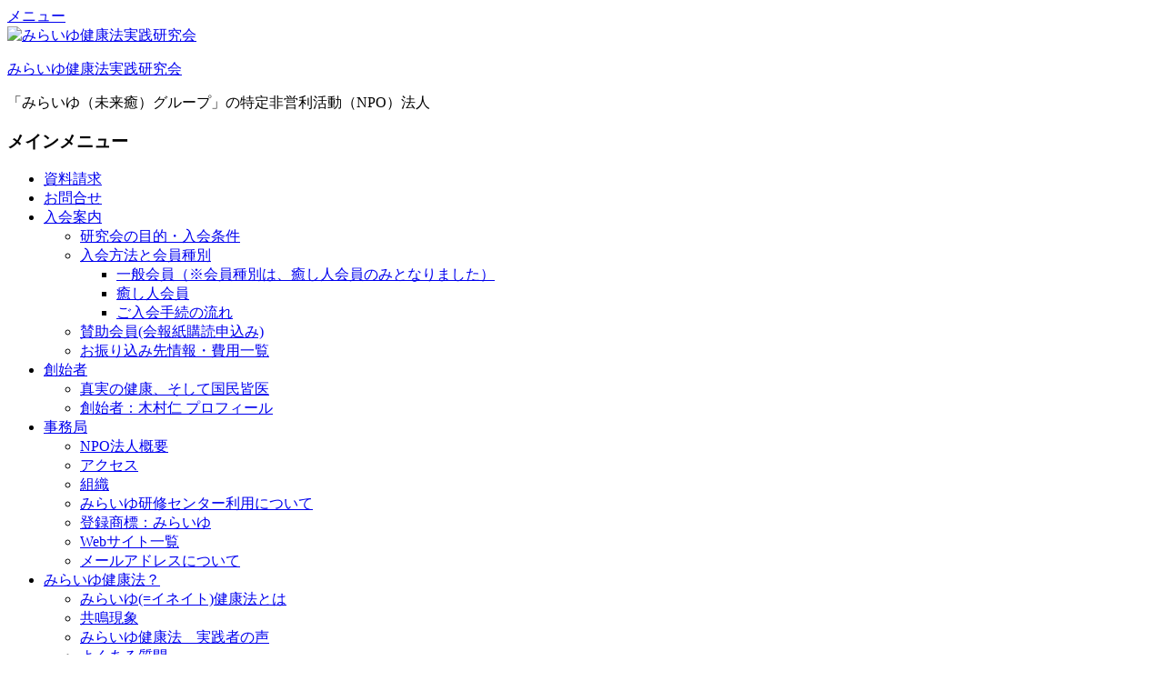

--- FILE ---
content_type: text/html; charset=UTF-8
request_url: https://innate-force.or.jp/pollen/
body_size: 64493
content:
		<!DOCTYPE html>
		<html dir="ltr" lang="ja" prefix="og: https://ogp.me/ns#">
		
<head>
		<meta charset="UTF-8">
		<link rel="profile" href="http://gmpg.org/xfn/11">
		<title>波動具「花粉」情報ページ | みらいゆ健康法実践研究会</title>

		<!-- All in One SEO 4.9.2 - aioseo.com -->
	<meta name="robots" content="max-image-preview:large" />
	<link rel="canonical" href="https://innate-force.or.jp/pollen/" />
	<meta name="generator" content="All in One SEO (AIOSEO) 4.9.2" />
		<meta property="og:locale" content="ja_JP" />
		<meta property="og:site_name" content="みらいゆ健康法実践研究会 | 「みらいゆ（未来癒）グループ」の特定非営利活動（NPO）法人" />
		<meta property="og:type" content="article" />
		<meta property="og:title" content="波動具「花粉」情報ページ | みらいゆ健康法実践研究会" />
		<meta property="og:url" content="https://innate-force.or.jp/pollen/" />
		<meta property="og:image" content="https://innate-force.or.jp/company/wp-content/uploads/2015/11/miraiyu-logo-20151117-70x70.png" />
		<meta property="og:image:secure_url" content="https://innate-force.or.jp/company/wp-content/uploads/2015/11/miraiyu-logo-20151117-70x70.png" />
		<meta property="article:published_time" content="2020-02-13T02:48:39+00:00" />
		<meta property="article:modified_time" content="2021-02-25T07:34:22+00:00" />
		<meta name="twitter:card" content="summary" />
		<meta name="twitter:title" content="波動具「花粉」情報ページ | みらいゆ健康法実践研究会" />
		<meta name="twitter:image" content="https://innate-force.or.jp/company/wp-content/uploads/2015/11/miraiyu-logo-20151117-70x70.png" />
		<script type="application/ld+json" class="aioseo-schema">
			{"@context":"https:\/\/schema.org","@graph":[{"@type":"BreadcrumbList","@id":"https:\/\/innate-force.or.jp\/pollen\/#breadcrumblist","itemListElement":[{"@type":"ListItem","@id":"https:\/\/innate-force.or.jp#listItem","position":1,"name":"\u30db\u30fc\u30e0","item":"https:\/\/innate-force.or.jp","nextItem":{"@type":"ListItem","@id":"https:\/\/innate-force.or.jp\/pollen\/#listItem","name":"\u6ce2\u52d5\u5177\u300c\u82b1\u7c89\u300d\u60c5\u5831\u30da\u30fc\u30b8"}},{"@type":"ListItem","@id":"https:\/\/innate-force.or.jp\/pollen\/#listItem","position":2,"name":"\u6ce2\u52d5\u5177\u300c\u82b1\u7c89\u300d\u60c5\u5831\u30da\u30fc\u30b8","previousItem":{"@type":"ListItem","@id":"https:\/\/innate-force.or.jp#listItem","name":"\u30db\u30fc\u30e0"}}]},{"@type":"Organization","@id":"https:\/\/innate-force.or.jp\/#organization","name":"\u307f\u3089\u3044\u3086\u5065\u5eb7\u6cd5\u5b9f\u8df5\u7814\u7a76\u4f1a","description":"\u300c\u307f\u3089\u3044\u3086\uff08\u672a\u6765\u7652\uff09\u30b0\u30eb\u30fc\u30d7\u300d\u306e\u7279\u5b9a\u975e\u55b6\u5229\u6d3b\u52d5\uff08NPO\uff09\u6cd5\u4eba","url":"https:\/\/innate-force.or.jp\/","logo":{"@type":"ImageObject","url":"https:\/\/innate-force.or.jp\/company\/wp-content\/uploads\/2015\/11\/miraiyu-logo-20151117-70x70.png","@id":"https:\/\/innate-force.or.jp\/pollen\/#organizationLogo","width":70,"height":70},"image":{"@id":"https:\/\/innate-force.or.jp\/pollen\/#organizationLogo"}},{"@type":"WebPage","@id":"https:\/\/innate-force.or.jp\/pollen\/#webpage","url":"https:\/\/innate-force.or.jp\/pollen\/","name":"\u6ce2\u52d5\u5177\u300c\u82b1\u7c89\u300d\u60c5\u5831\u30da\u30fc\u30b8 | \u307f\u3089\u3044\u3086\u5065\u5eb7\u6cd5\u5b9f\u8df5\u7814\u7a76\u4f1a","inLanguage":"ja","isPartOf":{"@id":"https:\/\/innate-force.or.jp\/#website"},"breadcrumb":{"@id":"https:\/\/innate-force.or.jp\/pollen\/#breadcrumblist"},"datePublished":"2020-02-13T11:48:39+09:00","dateModified":"2021-02-25T16:34:22+09:00"},{"@type":"WebSite","@id":"https:\/\/innate-force.or.jp\/#website","url":"https:\/\/innate-force.or.jp\/","name":"\u307f\u3089\u3044\u3086\u5065\u5eb7\u6cd5\u5b9f\u8df5\u7814\u7a76\u4f1a","description":"\u300c\u307f\u3089\u3044\u3086\uff08\u672a\u6765\u7652\uff09\u30b0\u30eb\u30fc\u30d7\u300d\u306e\u7279\u5b9a\u975e\u55b6\u5229\u6d3b\u52d5\uff08NPO\uff09\u6cd5\u4eba","inLanguage":"ja","publisher":{"@id":"https:\/\/innate-force.or.jp\/#organization"}}]}
		</script>
		<!-- All in One SEO -->

<meta name="viewport" content="width=device-width, initial-scale=1, minimum-scale=1"><link rel='dns-prefetch' href='//www.googletagmanager.com' />
<link rel="alternate" type="application/rss+xml" title="みらいゆ健康法実践研究会 &raquo; フィード" href="https://innate-force.or.jp/feed/" />
<link rel="alternate" type="application/rss+xml" title="みらいゆ健康法実践研究会 &raquo; コメントフィード" href="https://innate-force.or.jp/comments/feed/" />
<script type="text/javascript" id="wpp-js" src="https://innate-force.or.jp/company/wp-content/plugins/wordpress-popular-posts/assets/js/wpp.min.js?ver=7.3.6" data-sampling="0" data-sampling-rate="100" data-api-url="https://innate-force.or.jp/wp-json/wordpress-popular-posts" data-post-id="72857" data-token="85c13318fa" data-lang="0" data-debug="0"></script>
<link rel="alternate" title="oEmbed (JSON)" type="application/json+oembed" href="https://innate-force.or.jp/wp-json/oembed/1.0/embed?url=https%3A%2F%2Finnate-force.or.jp%2Fpollen%2F" />
<link rel="alternate" title="oEmbed (XML)" type="text/xml+oembed" href="https://innate-force.or.jp/wp-json/oembed/1.0/embed?url=https%3A%2F%2Finnate-force.or.jp%2Fpollen%2F&#038;format=xml" />
<style id='wp-img-auto-sizes-contain-inline-css' type='text/css'>
img:is([sizes=auto i],[sizes^="auto," i]){contain-intrinsic-size:3000px 1500px}
/*# sourceURL=wp-img-auto-sizes-contain-inline-css */
</style>
<link rel='stylesheet' id='wp-customer-reviews-3-frontend-css' href='https://innate-force.or.jp/company/wp-content/plugins/wp-customer-reviews/css/wp-customer-reviews.css?ver=3.7.7' type='text/css' media='all' />
<style id='wp-emoji-styles-inline-css' type='text/css'>

	img.wp-smiley, img.emoji {
		display: inline !important;
		border: none !important;
		box-shadow: none !important;
		height: 1em !important;
		width: 1em !important;
		margin: 0 0.07em !important;
		vertical-align: -0.1em !important;
		background: none !important;
		padding: 0 !important;
	}
/*# sourceURL=wp-emoji-styles-inline-css */
</style>
<style id='wp-block-library-inline-css' type='text/css'>
:root{--wp-block-synced-color:#7a00df;--wp-block-synced-color--rgb:122,0,223;--wp-bound-block-color:var(--wp-block-synced-color);--wp-editor-canvas-background:#ddd;--wp-admin-theme-color:#007cba;--wp-admin-theme-color--rgb:0,124,186;--wp-admin-theme-color-darker-10:#006ba1;--wp-admin-theme-color-darker-10--rgb:0,107,160.5;--wp-admin-theme-color-darker-20:#005a87;--wp-admin-theme-color-darker-20--rgb:0,90,135;--wp-admin-border-width-focus:2px}@media (min-resolution:192dpi){:root{--wp-admin-border-width-focus:1.5px}}.wp-element-button{cursor:pointer}:root .has-very-light-gray-background-color{background-color:#eee}:root .has-very-dark-gray-background-color{background-color:#313131}:root .has-very-light-gray-color{color:#eee}:root .has-very-dark-gray-color{color:#313131}:root .has-vivid-green-cyan-to-vivid-cyan-blue-gradient-background{background:linear-gradient(135deg,#00d084,#0693e3)}:root .has-purple-crush-gradient-background{background:linear-gradient(135deg,#34e2e4,#4721fb 50%,#ab1dfe)}:root .has-hazy-dawn-gradient-background{background:linear-gradient(135deg,#faaca8,#dad0ec)}:root .has-subdued-olive-gradient-background{background:linear-gradient(135deg,#fafae1,#67a671)}:root .has-atomic-cream-gradient-background{background:linear-gradient(135deg,#fdd79a,#004a59)}:root .has-nightshade-gradient-background{background:linear-gradient(135deg,#330968,#31cdcf)}:root .has-midnight-gradient-background{background:linear-gradient(135deg,#020381,#2874fc)}:root{--wp--preset--font-size--normal:16px;--wp--preset--font-size--huge:42px}.has-regular-font-size{font-size:1em}.has-larger-font-size{font-size:2.625em}.has-normal-font-size{font-size:var(--wp--preset--font-size--normal)}.has-huge-font-size{font-size:var(--wp--preset--font-size--huge)}.has-text-align-center{text-align:center}.has-text-align-left{text-align:left}.has-text-align-right{text-align:right}.has-fit-text{white-space:nowrap!important}#end-resizable-editor-section{display:none}.aligncenter{clear:both}.items-justified-left{justify-content:flex-start}.items-justified-center{justify-content:center}.items-justified-right{justify-content:flex-end}.items-justified-space-between{justify-content:space-between}.screen-reader-text{border:0;clip-path:inset(50%);height:1px;margin:-1px;overflow:hidden;padding:0;position:absolute;width:1px;word-wrap:normal!important}.screen-reader-text:focus{background-color:#ddd;clip-path:none;color:#444;display:block;font-size:1em;height:auto;left:5px;line-height:normal;padding:15px 23px 14px;text-decoration:none;top:5px;width:auto;z-index:100000}html :where(.has-border-color){border-style:solid}html :where([style*=border-top-color]){border-top-style:solid}html :where([style*=border-right-color]){border-right-style:solid}html :where([style*=border-bottom-color]){border-bottom-style:solid}html :where([style*=border-left-color]){border-left-style:solid}html :where([style*=border-width]){border-style:solid}html :where([style*=border-top-width]){border-top-style:solid}html :where([style*=border-right-width]){border-right-style:solid}html :where([style*=border-bottom-width]){border-bottom-style:solid}html :where([style*=border-left-width]){border-left-style:solid}html :where(img[class*=wp-image-]){height:auto;max-width:100%}:where(figure){margin:0 0 1em}html :where(.is-position-sticky){--wp-admin--admin-bar--position-offset:var(--wp-admin--admin-bar--height,0px)}@media screen and (max-width:600px){html :where(.is-position-sticky){--wp-admin--admin-bar--position-offset:0px}}

/*# sourceURL=wp-block-library-inline-css */
</style><style id='wp-block-heading-inline-css' type='text/css'>
h1:where(.wp-block-heading).has-background,h2:where(.wp-block-heading).has-background,h3:where(.wp-block-heading).has-background,h4:where(.wp-block-heading).has-background,h5:where(.wp-block-heading).has-background,h6:where(.wp-block-heading).has-background{padding:1.25em 2.375em}h1.has-text-align-left[style*=writing-mode]:where([style*=vertical-lr]),h1.has-text-align-right[style*=writing-mode]:where([style*=vertical-rl]),h2.has-text-align-left[style*=writing-mode]:where([style*=vertical-lr]),h2.has-text-align-right[style*=writing-mode]:where([style*=vertical-rl]),h3.has-text-align-left[style*=writing-mode]:where([style*=vertical-lr]),h3.has-text-align-right[style*=writing-mode]:where([style*=vertical-rl]),h4.has-text-align-left[style*=writing-mode]:where([style*=vertical-lr]),h4.has-text-align-right[style*=writing-mode]:where([style*=vertical-rl]),h5.has-text-align-left[style*=writing-mode]:where([style*=vertical-lr]),h5.has-text-align-right[style*=writing-mode]:where([style*=vertical-rl]),h6.has-text-align-left[style*=writing-mode]:where([style*=vertical-lr]),h6.has-text-align-right[style*=writing-mode]:where([style*=vertical-rl]){rotate:180deg}
/*# sourceURL=https://innate-force.or.jp/company/wp-includes/blocks/heading/style.min.css */
</style>
<style id='wp-block-image-inline-css' type='text/css'>
.wp-block-image>a,.wp-block-image>figure>a{display:inline-block}.wp-block-image img{box-sizing:border-box;height:auto;max-width:100%;vertical-align:bottom}@media not (prefers-reduced-motion){.wp-block-image img.hide{visibility:hidden}.wp-block-image img.show{animation:show-content-image .4s}}.wp-block-image[style*=border-radius] img,.wp-block-image[style*=border-radius]>a{border-radius:inherit}.wp-block-image.has-custom-border img{box-sizing:border-box}.wp-block-image.aligncenter{text-align:center}.wp-block-image.alignfull>a,.wp-block-image.alignwide>a{width:100%}.wp-block-image.alignfull img,.wp-block-image.alignwide img{height:auto;width:100%}.wp-block-image .aligncenter,.wp-block-image .alignleft,.wp-block-image .alignright,.wp-block-image.aligncenter,.wp-block-image.alignleft,.wp-block-image.alignright{display:table}.wp-block-image .aligncenter>figcaption,.wp-block-image .alignleft>figcaption,.wp-block-image .alignright>figcaption,.wp-block-image.aligncenter>figcaption,.wp-block-image.alignleft>figcaption,.wp-block-image.alignright>figcaption{caption-side:bottom;display:table-caption}.wp-block-image .alignleft{float:left;margin:.5em 1em .5em 0}.wp-block-image .alignright{float:right;margin:.5em 0 .5em 1em}.wp-block-image .aligncenter{margin-left:auto;margin-right:auto}.wp-block-image :where(figcaption){margin-bottom:1em;margin-top:.5em}.wp-block-image.is-style-circle-mask img{border-radius:9999px}@supports ((-webkit-mask-image:none) or (mask-image:none)) or (-webkit-mask-image:none){.wp-block-image.is-style-circle-mask img{border-radius:0;-webkit-mask-image:url('data:image/svg+xml;utf8,<svg viewBox="0 0 100 100" xmlns="http://www.w3.org/2000/svg"><circle cx="50" cy="50" r="50"/></svg>');mask-image:url('data:image/svg+xml;utf8,<svg viewBox="0 0 100 100" xmlns="http://www.w3.org/2000/svg"><circle cx="50" cy="50" r="50"/></svg>');mask-mode:alpha;-webkit-mask-position:center;mask-position:center;-webkit-mask-repeat:no-repeat;mask-repeat:no-repeat;-webkit-mask-size:contain;mask-size:contain}}:root :where(.wp-block-image.is-style-rounded img,.wp-block-image .is-style-rounded img){border-radius:9999px}.wp-block-image figure{margin:0}.wp-lightbox-container{display:flex;flex-direction:column;position:relative}.wp-lightbox-container img{cursor:zoom-in}.wp-lightbox-container img:hover+button{opacity:1}.wp-lightbox-container button{align-items:center;backdrop-filter:blur(16px) saturate(180%);background-color:#5a5a5a40;border:none;border-radius:4px;cursor:zoom-in;display:flex;height:20px;justify-content:center;opacity:0;padding:0;position:absolute;right:16px;text-align:center;top:16px;width:20px;z-index:100}@media not (prefers-reduced-motion){.wp-lightbox-container button{transition:opacity .2s ease}}.wp-lightbox-container button:focus-visible{outline:3px auto #5a5a5a40;outline:3px auto -webkit-focus-ring-color;outline-offset:3px}.wp-lightbox-container button:hover{cursor:pointer;opacity:1}.wp-lightbox-container button:focus{opacity:1}.wp-lightbox-container button:focus,.wp-lightbox-container button:hover,.wp-lightbox-container button:not(:hover):not(:active):not(.has-background){background-color:#5a5a5a40;border:none}.wp-lightbox-overlay{box-sizing:border-box;cursor:zoom-out;height:100vh;left:0;overflow:hidden;position:fixed;top:0;visibility:hidden;width:100%;z-index:100000}.wp-lightbox-overlay .close-button{align-items:center;cursor:pointer;display:flex;justify-content:center;min-height:40px;min-width:40px;padding:0;position:absolute;right:calc(env(safe-area-inset-right) + 16px);top:calc(env(safe-area-inset-top) + 16px);z-index:5000000}.wp-lightbox-overlay .close-button:focus,.wp-lightbox-overlay .close-button:hover,.wp-lightbox-overlay .close-button:not(:hover):not(:active):not(.has-background){background:none;border:none}.wp-lightbox-overlay .lightbox-image-container{height:var(--wp--lightbox-container-height);left:50%;overflow:hidden;position:absolute;top:50%;transform:translate(-50%,-50%);transform-origin:top left;width:var(--wp--lightbox-container-width);z-index:9999999999}.wp-lightbox-overlay .wp-block-image{align-items:center;box-sizing:border-box;display:flex;height:100%;justify-content:center;margin:0;position:relative;transform-origin:0 0;width:100%;z-index:3000000}.wp-lightbox-overlay .wp-block-image img{height:var(--wp--lightbox-image-height);min-height:var(--wp--lightbox-image-height);min-width:var(--wp--lightbox-image-width);width:var(--wp--lightbox-image-width)}.wp-lightbox-overlay .wp-block-image figcaption{display:none}.wp-lightbox-overlay button{background:none;border:none}.wp-lightbox-overlay .scrim{background-color:#fff;height:100%;opacity:.9;position:absolute;width:100%;z-index:2000000}.wp-lightbox-overlay.active{visibility:visible}@media not (prefers-reduced-motion){.wp-lightbox-overlay.active{animation:turn-on-visibility .25s both}.wp-lightbox-overlay.active img{animation:turn-on-visibility .35s both}.wp-lightbox-overlay.show-closing-animation:not(.active){animation:turn-off-visibility .35s both}.wp-lightbox-overlay.show-closing-animation:not(.active) img{animation:turn-off-visibility .25s both}.wp-lightbox-overlay.zoom.active{animation:none;opacity:1;visibility:visible}.wp-lightbox-overlay.zoom.active .lightbox-image-container{animation:lightbox-zoom-in .4s}.wp-lightbox-overlay.zoom.active .lightbox-image-container img{animation:none}.wp-lightbox-overlay.zoom.active .scrim{animation:turn-on-visibility .4s forwards}.wp-lightbox-overlay.zoom.show-closing-animation:not(.active){animation:none}.wp-lightbox-overlay.zoom.show-closing-animation:not(.active) .lightbox-image-container{animation:lightbox-zoom-out .4s}.wp-lightbox-overlay.zoom.show-closing-animation:not(.active) .lightbox-image-container img{animation:none}.wp-lightbox-overlay.zoom.show-closing-animation:not(.active) .scrim{animation:turn-off-visibility .4s forwards}}@keyframes show-content-image{0%{visibility:hidden}99%{visibility:hidden}to{visibility:visible}}@keyframes turn-on-visibility{0%{opacity:0}to{opacity:1}}@keyframes turn-off-visibility{0%{opacity:1;visibility:visible}99%{opacity:0;visibility:visible}to{opacity:0;visibility:hidden}}@keyframes lightbox-zoom-in{0%{transform:translate(calc((-100vw + var(--wp--lightbox-scrollbar-width))/2 + var(--wp--lightbox-initial-left-position)),calc(-50vh + var(--wp--lightbox-initial-top-position))) scale(var(--wp--lightbox-scale))}to{transform:translate(-50%,-50%) scale(1)}}@keyframes lightbox-zoom-out{0%{transform:translate(-50%,-50%) scale(1);visibility:visible}99%{visibility:visible}to{transform:translate(calc((-100vw + var(--wp--lightbox-scrollbar-width))/2 + var(--wp--lightbox-initial-left-position)),calc(-50vh + var(--wp--lightbox-initial-top-position))) scale(var(--wp--lightbox-scale));visibility:hidden}}
/*# sourceURL=https://innate-force.or.jp/company/wp-includes/blocks/image/style.min.css */
</style>
<style id='wp-block-image-theme-inline-css' type='text/css'>
:root :where(.wp-block-image figcaption){color:#555;font-size:13px;text-align:center}.is-dark-theme :root :where(.wp-block-image figcaption){color:#ffffffa6}.wp-block-image{margin:0 0 1em}
/*# sourceURL=https://innate-force.or.jp/company/wp-includes/blocks/image/theme.min.css */
</style>
<style id='wp-block-columns-inline-css' type='text/css'>
.wp-block-columns{box-sizing:border-box;display:flex;flex-wrap:wrap!important}@media (min-width:782px){.wp-block-columns{flex-wrap:nowrap!important}}.wp-block-columns{align-items:normal!important}.wp-block-columns.are-vertically-aligned-top{align-items:flex-start}.wp-block-columns.are-vertically-aligned-center{align-items:center}.wp-block-columns.are-vertically-aligned-bottom{align-items:flex-end}@media (max-width:781px){.wp-block-columns:not(.is-not-stacked-on-mobile)>.wp-block-column{flex-basis:100%!important}}@media (min-width:782px){.wp-block-columns:not(.is-not-stacked-on-mobile)>.wp-block-column{flex-basis:0;flex-grow:1}.wp-block-columns:not(.is-not-stacked-on-mobile)>.wp-block-column[style*=flex-basis]{flex-grow:0}}.wp-block-columns.is-not-stacked-on-mobile{flex-wrap:nowrap!important}.wp-block-columns.is-not-stacked-on-mobile>.wp-block-column{flex-basis:0;flex-grow:1}.wp-block-columns.is-not-stacked-on-mobile>.wp-block-column[style*=flex-basis]{flex-grow:0}:where(.wp-block-columns){margin-bottom:1.75em}:where(.wp-block-columns.has-background){padding:1.25em 2.375em}.wp-block-column{flex-grow:1;min-width:0;overflow-wrap:break-word;word-break:break-word}.wp-block-column.is-vertically-aligned-top{align-self:flex-start}.wp-block-column.is-vertically-aligned-center{align-self:center}.wp-block-column.is-vertically-aligned-bottom{align-self:flex-end}.wp-block-column.is-vertically-aligned-stretch{align-self:stretch}.wp-block-column.is-vertically-aligned-bottom,.wp-block-column.is-vertically-aligned-center,.wp-block-column.is-vertically-aligned-top{width:100%}
/*# sourceURL=https://innate-force.or.jp/company/wp-includes/blocks/columns/style.min.css */
</style>
<style id='global-styles-inline-css' type='text/css'>
:root{--wp--preset--aspect-ratio--square: 1;--wp--preset--aspect-ratio--4-3: 4/3;--wp--preset--aspect-ratio--3-4: 3/4;--wp--preset--aspect-ratio--3-2: 3/2;--wp--preset--aspect-ratio--2-3: 2/3;--wp--preset--aspect-ratio--16-9: 16/9;--wp--preset--aspect-ratio--9-16: 9/16;--wp--preset--color--black: #111111;--wp--preset--color--cyan-bluish-gray: #abb8c3;--wp--preset--color--white: #ffffff;--wp--preset--color--pale-pink: #f78da7;--wp--preset--color--vivid-red: #cf2e2e;--wp--preset--color--luminous-vivid-orange: #ff6900;--wp--preset--color--luminous-vivid-amber: #fcb900;--wp--preset--color--light-green-cyan: #7bdcb5;--wp--preset--color--vivid-green-cyan: #00d084;--wp--preset--color--pale-cyan-blue: #8ed1fc;--wp--preset--color--vivid-cyan-blue: #0693e3;--wp--preset--color--vivid-purple: #9b51e0;--wp--preset--color--gray: #f4f4f4;--wp--preset--color--yellow: #e5ae4a;--wp--preset--color--blue: #21759b;--wp--preset--gradient--vivid-cyan-blue-to-vivid-purple: linear-gradient(135deg,rgb(6,147,227) 0%,rgb(155,81,224) 100%);--wp--preset--gradient--light-green-cyan-to-vivid-green-cyan: linear-gradient(135deg,rgb(122,220,180) 0%,rgb(0,208,130) 100%);--wp--preset--gradient--luminous-vivid-amber-to-luminous-vivid-orange: linear-gradient(135deg,rgb(252,185,0) 0%,rgb(255,105,0) 100%);--wp--preset--gradient--luminous-vivid-orange-to-vivid-red: linear-gradient(135deg,rgb(255,105,0) 0%,rgb(207,46,46) 100%);--wp--preset--gradient--very-light-gray-to-cyan-bluish-gray: linear-gradient(135deg,rgb(238,238,238) 0%,rgb(169,184,195) 100%);--wp--preset--gradient--cool-to-warm-spectrum: linear-gradient(135deg,rgb(74,234,220) 0%,rgb(151,120,209) 20%,rgb(207,42,186) 40%,rgb(238,44,130) 60%,rgb(251,105,98) 80%,rgb(254,248,76) 100%);--wp--preset--gradient--blush-light-purple: linear-gradient(135deg,rgb(255,206,236) 0%,rgb(152,150,240) 100%);--wp--preset--gradient--blush-bordeaux: linear-gradient(135deg,rgb(254,205,165) 0%,rgb(254,45,45) 50%,rgb(107,0,62) 100%);--wp--preset--gradient--luminous-dusk: linear-gradient(135deg,rgb(255,203,112) 0%,rgb(199,81,192) 50%,rgb(65,88,208) 100%);--wp--preset--gradient--pale-ocean: linear-gradient(135deg,rgb(255,245,203) 0%,rgb(182,227,212) 50%,rgb(51,167,181) 100%);--wp--preset--gradient--electric-grass: linear-gradient(135deg,rgb(202,248,128) 0%,rgb(113,206,126) 100%);--wp--preset--gradient--midnight: linear-gradient(135deg,rgb(2,3,129) 0%,rgb(40,116,252) 100%);--wp--preset--font-size--small: 14px;--wp--preset--font-size--medium: 20px;--wp--preset--font-size--large: 48px;--wp--preset--font-size--x-large: 42px;--wp--preset--font-size--normal: 17px;--wp--preset--font-size--huge: 64px;--wp--preset--spacing--20: 0.44rem;--wp--preset--spacing--30: 0.67rem;--wp--preset--spacing--40: 1rem;--wp--preset--spacing--50: 1.5rem;--wp--preset--spacing--60: 2.25rem;--wp--preset--spacing--70: 3.38rem;--wp--preset--spacing--80: 5.06rem;--wp--preset--shadow--natural: 6px 6px 9px rgba(0, 0, 0, 0.2);--wp--preset--shadow--deep: 12px 12px 50px rgba(0, 0, 0, 0.4);--wp--preset--shadow--sharp: 6px 6px 0px rgba(0, 0, 0, 0.2);--wp--preset--shadow--outlined: 6px 6px 0px -3px rgb(255, 255, 255), 6px 6px rgb(0, 0, 0);--wp--preset--shadow--crisp: 6px 6px 0px rgb(0, 0, 0);}:where(.is-layout-flex){gap: 0.5em;}:where(.is-layout-grid){gap: 0.5em;}body .is-layout-flex{display: flex;}.is-layout-flex{flex-wrap: wrap;align-items: center;}.is-layout-flex > :is(*, div){margin: 0;}body .is-layout-grid{display: grid;}.is-layout-grid > :is(*, div){margin: 0;}:where(.wp-block-columns.is-layout-flex){gap: 2em;}:where(.wp-block-columns.is-layout-grid){gap: 2em;}:where(.wp-block-post-template.is-layout-flex){gap: 1.25em;}:where(.wp-block-post-template.is-layout-grid){gap: 1.25em;}.has-black-color{color: var(--wp--preset--color--black) !important;}.has-cyan-bluish-gray-color{color: var(--wp--preset--color--cyan-bluish-gray) !important;}.has-white-color{color: var(--wp--preset--color--white) !important;}.has-pale-pink-color{color: var(--wp--preset--color--pale-pink) !important;}.has-vivid-red-color{color: var(--wp--preset--color--vivid-red) !important;}.has-luminous-vivid-orange-color{color: var(--wp--preset--color--luminous-vivid-orange) !important;}.has-luminous-vivid-amber-color{color: var(--wp--preset--color--luminous-vivid-amber) !important;}.has-light-green-cyan-color{color: var(--wp--preset--color--light-green-cyan) !important;}.has-vivid-green-cyan-color{color: var(--wp--preset--color--vivid-green-cyan) !important;}.has-pale-cyan-blue-color{color: var(--wp--preset--color--pale-cyan-blue) !important;}.has-vivid-cyan-blue-color{color: var(--wp--preset--color--vivid-cyan-blue) !important;}.has-vivid-purple-color{color: var(--wp--preset--color--vivid-purple) !important;}.has-black-background-color{background-color: var(--wp--preset--color--black) !important;}.has-cyan-bluish-gray-background-color{background-color: var(--wp--preset--color--cyan-bluish-gray) !important;}.has-white-background-color{background-color: var(--wp--preset--color--white) !important;}.has-pale-pink-background-color{background-color: var(--wp--preset--color--pale-pink) !important;}.has-vivid-red-background-color{background-color: var(--wp--preset--color--vivid-red) !important;}.has-luminous-vivid-orange-background-color{background-color: var(--wp--preset--color--luminous-vivid-orange) !important;}.has-luminous-vivid-amber-background-color{background-color: var(--wp--preset--color--luminous-vivid-amber) !important;}.has-light-green-cyan-background-color{background-color: var(--wp--preset--color--light-green-cyan) !important;}.has-vivid-green-cyan-background-color{background-color: var(--wp--preset--color--vivid-green-cyan) !important;}.has-pale-cyan-blue-background-color{background-color: var(--wp--preset--color--pale-cyan-blue) !important;}.has-vivid-cyan-blue-background-color{background-color: var(--wp--preset--color--vivid-cyan-blue) !important;}.has-vivid-purple-background-color{background-color: var(--wp--preset--color--vivid-purple) !important;}.has-black-border-color{border-color: var(--wp--preset--color--black) !important;}.has-cyan-bluish-gray-border-color{border-color: var(--wp--preset--color--cyan-bluish-gray) !important;}.has-white-border-color{border-color: var(--wp--preset--color--white) !important;}.has-pale-pink-border-color{border-color: var(--wp--preset--color--pale-pink) !important;}.has-vivid-red-border-color{border-color: var(--wp--preset--color--vivid-red) !important;}.has-luminous-vivid-orange-border-color{border-color: var(--wp--preset--color--luminous-vivid-orange) !important;}.has-luminous-vivid-amber-border-color{border-color: var(--wp--preset--color--luminous-vivid-amber) !important;}.has-light-green-cyan-border-color{border-color: var(--wp--preset--color--light-green-cyan) !important;}.has-vivid-green-cyan-border-color{border-color: var(--wp--preset--color--vivid-green-cyan) !important;}.has-pale-cyan-blue-border-color{border-color: var(--wp--preset--color--pale-cyan-blue) !important;}.has-vivid-cyan-blue-border-color{border-color: var(--wp--preset--color--vivid-cyan-blue) !important;}.has-vivid-purple-border-color{border-color: var(--wp--preset--color--vivid-purple) !important;}.has-vivid-cyan-blue-to-vivid-purple-gradient-background{background: var(--wp--preset--gradient--vivid-cyan-blue-to-vivid-purple) !important;}.has-light-green-cyan-to-vivid-green-cyan-gradient-background{background: var(--wp--preset--gradient--light-green-cyan-to-vivid-green-cyan) !important;}.has-luminous-vivid-amber-to-luminous-vivid-orange-gradient-background{background: var(--wp--preset--gradient--luminous-vivid-amber-to-luminous-vivid-orange) !important;}.has-luminous-vivid-orange-to-vivid-red-gradient-background{background: var(--wp--preset--gradient--luminous-vivid-orange-to-vivid-red) !important;}.has-very-light-gray-to-cyan-bluish-gray-gradient-background{background: var(--wp--preset--gradient--very-light-gray-to-cyan-bluish-gray) !important;}.has-cool-to-warm-spectrum-gradient-background{background: var(--wp--preset--gradient--cool-to-warm-spectrum) !important;}.has-blush-light-purple-gradient-background{background: var(--wp--preset--gradient--blush-light-purple) !important;}.has-blush-bordeaux-gradient-background{background: var(--wp--preset--gradient--blush-bordeaux) !important;}.has-luminous-dusk-gradient-background{background: var(--wp--preset--gradient--luminous-dusk) !important;}.has-pale-ocean-gradient-background{background: var(--wp--preset--gradient--pale-ocean) !important;}.has-electric-grass-gradient-background{background: var(--wp--preset--gradient--electric-grass) !important;}.has-midnight-gradient-background{background: var(--wp--preset--gradient--midnight) !important;}.has-small-font-size{font-size: var(--wp--preset--font-size--small) !important;}.has-medium-font-size{font-size: var(--wp--preset--font-size--medium) !important;}.has-large-font-size{font-size: var(--wp--preset--font-size--large) !important;}.has-x-large-font-size{font-size: var(--wp--preset--font-size--x-large) !important;}
:where(.wp-block-columns.is-layout-flex){gap: 2em;}:where(.wp-block-columns.is-layout-grid){gap: 2em;}
/*# sourceURL=global-styles-inline-css */
</style>
<style id='core-block-supports-inline-css' type='text/css'>
.wp-container-core-columns-is-layout-9d6595d7{flex-wrap:nowrap;}
/*# sourceURL=core-block-supports-inline-css */
</style>

<style id='classic-theme-styles-inline-css' type='text/css'>
/*! This file is auto-generated */
.wp-block-button__link{color:#fff;background-color:#32373c;border-radius:9999px;box-shadow:none;text-decoration:none;padding:calc(.667em + 2px) calc(1.333em + 2px);font-size:1.125em}.wp-block-file__button{background:#32373c;color:#fff;text-decoration:none}
/*# sourceURL=/wp-includes/css/classic-themes.min.css */
</style>
<link rel='stylesheet' id='rss-antenna-style-css' href='https://innate-force.or.jp/company/wp-content/plugins/rss-antenna/rss-antenna.css?ver=2.2.0' type='text/css' media='all' />
<link rel='stylesheet' id='whats-new-style-css' href='https://innate-force.or.jp/company/wp-content/plugins/whats-new-genarator/whats-new.css?ver=2.0.2' type='text/css' media='all' />
<link rel='stylesheet' id='wordpress-popular-posts-css-css' href='https://innate-force.or.jp/company/wp-content/plugins/wordpress-popular-posts/assets/css/wpp.css?ver=7.3.6' type='text/css' media='all' />
<link rel='stylesheet' id='parent-style-css' href='https://innate-force.or.jp/company/wp-content/themes/catch-base/style.css?ver=6.9' type='text/css' media='all' />
<link rel='stylesheet' id='catchbase-style-css' href='https://innate-force.or.jp/company/wp-content/themes/Child-Catch-Base/style.css?ver=20251226-02000' type='text/css' media='all' />
<link rel='stylesheet' id='catch-base-block-style-css' href='https://innate-force.or.jp/company/wp-content/themes/catch-base/css/blocks.css?ver=1.0' type='text/css' media='all' />
<link rel='stylesheet' id='font-awesome-css' href='https://innate-force.or.jp/company/wp-content/themes/catch-base/css/font-awesome/css/all.min.css?ver=6.7.2' type='text/css' media='all' />
<link rel='stylesheet' id='catchbase-responsive-css' href='https://innate-force.or.jp/company/wp-content/themes/catch-base/css/responsive.css?ver=6.9' type='text/css' media='all' />
<link rel='stylesheet' id='jquery-sidr-css' href='https://innate-force.or.jp/company/wp-content/themes/catch-base/css/jquery.sidr.light.min.css?ver=2.1.0' type='text/css' media='all' />
<script type="text/javascript" src="https://innate-force.or.jp/company/wp-includes/js/jquery/jquery.min.js?ver=3.7.1" id="jquery-core-js"></script>
<script type="text/javascript" src="https://innate-force.or.jp/company/wp-includes/js/jquery/jquery-migrate.min.js?ver=3.4.1" id="jquery-migrate-js"></script>
<script type="text/javascript" src="https://innate-force.or.jp/company/wp-content/plugins/wp-customer-reviews/js/wp-customer-reviews.js?ver=3.7.7" id="wp-customer-reviews-3-frontend-js"></script>
<script type="text/javascript" src="https://innate-force.or.jp/company/wp-content/themes/catch-base/js/jquery.sidr.min.js?ver=2.2.1.1" id="jquery-sidr-js"></script>
<script type="text/javascript" src="https://innate-force.or.jp/company/wp-content/themes/catch-base/js/catchbase-custom-scripts.min.js" id="catchbase-custom-scripts-js"></script>
<link rel="https://api.w.org/" href="https://innate-force.or.jp/wp-json/" /><link rel="alternate" title="JSON" type="application/json" href="https://innate-force.or.jp/wp-json/wp/v2/pages/72857" /><link rel="EditURI" type="application/rsd+xml" title="RSD" href="https://innate-force.or.jp/company/xmlrpc.php?rsd" />
<meta name="generator" content="WordPress 6.9" />
<link rel='shortlink' href='https://innate-force.or.jp/?p=72857' />

		<!-- GA Google Analytics @ https://m0n.co/ga -->
		<script async src="https://www.googletagmanager.com/gtag/js?id=G-782ETKML3G"></script>
		<script>
			window.dataLayer = window.dataLayer || [];
			function gtag(){dataLayer.push(arguments);}
			gtag('js', new Date());
			gtag('config', 'G-782ETKML3G');
		</script>

	<meta name="generator" content="Site Kit by Google 1.168.0" />            <style id="wpp-loading-animation-styles">@-webkit-keyframes bgslide{from{background-position-x:0}to{background-position-x:-200%}}@keyframes bgslide{from{background-position-x:0}to{background-position-x:-200%}}.wpp-widget-block-placeholder,.wpp-shortcode-placeholder{margin:0 auto;width:60px;height:3px;background:#dd3737;background:linear-gradient(90deg,#dd3737 0%,#571313 10%,#dd3737 100%);background-size:200% auto;border-radius:3px;-webkit-animation:bgslide 1s infinite linear;animation:bgslide 1s infinite linear}</style>
            <link rel="icon" href="https://innate-force.or.jp/company/wp-content/uploads/2015/06/cropped-miraiyu-logo-20150624-32x32.png" sizes="32x32" />
<link rel="icon" href="https://innate-force.or.jp/company/wp-content/uploads/2015/06/cropped-miraiyu-logo-20150624-192x192.png" sizes="192x192" />
<link rel="apple-touch-icon" href="https://innate-force.or.jp/company/wp-content/uploads/2015/06/cropped-miraiyu-logo-20150624-180x180.png" />
<meta name="msapplication-TileImage" content="https://innate-force.or.jp/company/wp-content/uploads/2015/06/cropped-miraiyu-logo-20150624-270x270.png" />
		<style type="text/css" id="wp-custom-css">
			.site-title {
  font-family:font-family: "Avenir Next", Verdana, "ヒラギノ角ゴ Pro W3", "Hiragino Kaku Gothic Pro", "游ゴシック", "Yu Gothic", "メイリオ", Meiryo, Osaka, sans-serif;
}

.site-description{
 font-style:normal;
}

.rss-item a hr {
  background-color:#eee;
}

.page_komidashi {
    color: #339966 !important;
    font-family: 'meiryo','メイリオ','ms pgothic','ms pゴシック',osaka,sans-serif !important;
  font-weight:bold;
}

.sep_kiji {
    border-top: 1px dotted #339966;
    margin: 5px 0px;
    width: 100%;
    height: 4px;
}

.sep_koe {
    border-top: 1px dotted #ea603b;
    margin: 3px 0px;
    width: 100%;
    height: 2px;
}

.sex_age {
   color:#339966;
  font-weight:bold;
}
.question {
  color:#00008e !important;
  font-weight:bold;
}

.answer {
  color:#dc143c !important;
  font-weight:bold;
}

#trust-form .subject {
    font-size: 12px;
}
 #trust-form  input[type="text"]{
  width:100%;
}

#header-featured-image {
    margin: 20px 0px;
}

#featured-content figure a img {
  display:block;
  margin-left:auto;
  margin-right:auto;
}
		</style>
		</head>

<body class="wp-singular page-template-default page page-id-72857 wp-custom-logo wp-embed-responsive wp-theme-catch-base wp-child-theme-Child-Catch-Base no-sidebar content-width full-content mobile-menu-one">


		<div id="page" class="hfeed site">
				<header id="masthead" role="banner">
    		<div class="wrapper">
		
    <div id="mobile-header-left-menu" class="mobile-menu-anchor primary-menu">
        <a href="#mobile-header-left-nav" id="header-left-menu" class="font-awesome fa-menu">
            <span class="mobile-menu-text">メニュー</span>
        </a>
    </div><!-- #mobile-header-menu -->
    <div id="site-branding" class="logo-left">
				<div id="site-logo"><a href="https://innate-force.or.jp/" class="custom-logo-link" rel="home"><img width="70" height="70" src="https://innate-force.or.jp/company/wp-content/uploads/2015/11/miraiyu-logo-20151117-70x70.png" class="custom-logo" alt="みらいゆ健康法実践研究会" decoding="async" /></a></div><!-- #site-logo --><div id="site-header"><p class="site-title"><a href="https://innate-force.or.jp/">みらいゆ健康法実践研究会</a></p><p class="site-description">「みらいゆ（未来癒）グループ」の特定非営利活動（NPO）法人</p></div><!-- #site-header --></div><!-- #site-branding-->	<aside class="sidebar sidebar-header-right widget-area">
					<section class="widget widget_catchbase_social_icons" id="header-right-social-icons">
				<div class="widget-wrap">
					<a class="font-awesome fa-brands fa-linkedin" target="_blank" title="LinkedIn" href="https://innate-force.or.jp/line/"><span class="screen-reader-text">LinkedIn</span> </a>				</div>
			</section>
			</aside><!-- .sidebar .header-sidebar .widget-area -->
			</div><!-- .wrapper -->
		</header><!-- #masthead -->
			<nav class="site-navigation nav-primary search-enabled" role="navigation">
        <div class="wrapper">
            <h3 class="assistive-text">メインメニュー</h3>
            <div class="screen-reader-text skip-link"><a href="#content" title="コンテンツへスキップ">コンテンツへスキップ</a></div>
            <ul id="menu-top-2" class="menu catchbase-nav-menu"><li id="menu-item-12081" class="menu-item menu-item-type-post_type menu-item-object-page menu-item-12081"><a href="https://innate-force.or.jp/send_form/">資料請求</a></li>
<li id="menu-item-11712" class="menu-item menu-item-type-post_type menu-item-object-page menu-item-11712"><a href="https://innate-force.or.jp/query/">お問合せ</a></li>
<li id="menu-item-11496" class="menu-item menu-item-type-custom menu-item-object-custom menu-item-has-children menu-item-11496"><a href="/?p=1619">入会案内</a>
<ul class="sub-menu">
	<li id="menu-item-11497" class="menu-item menu-item-type-post_type menu-item-object-page menu-item-11497"><a href="https://innate-force.or.jp/%e7%a0%94%e7%a9%b6%e4%bc%9a%e3%81%ae%e7%9b%ae%e7%9a%84%e5%85%a5%e4%bc%9a%e6%9d%a1%e4%bb%b6/">研究会の目的・入会条件</a></li>
	<li id="menu-item-11502" class="menu-item menu-item-type-post_type menu-item-object-page menu-item-has-children menu-item-11502"><a href="https://innate-force.or.jp/cardholder/">入会方法と会員種別</a>
	<ul class="sub-menu">
		<li id="menu-item-11501" class="menu-item menu-item-type-post_type menu-item-object-page menu-item-11501"><a href="https://innate-force.or.jp/generalmember/">一般会員（※会員種別は、癒し人会員のみとなりました）</a></li>
		<li id="menu-item-11500" class="menu-item menu-item-type-post_type menu-item-object-page menu-item-11500"><a href="https://innate-force.or.jp/iyashibito/">癒し人会員</a></li>
		<li id="menu-item-11499" class="menu-item menu-item-type-post_type menu-item-object-page menu-item-11499"><a href="https://innate-force.or.jp/admission/">ご入会手続の流れ</a></li>
	</ul>
</li>
	<li id="menu-item-11503" class="menu-item menu-item-type-post_type menu-item-object-page menu-item-11503"><a href="https://innate-force.or.jp/spmember/">賛助会員(会報紙購読申込み)</a></li>
	<li id="menu-item-11498" class="menu-item menu-item-type-post_type menu-item-object-page menu-item-11498"><a href="https://innate-force.or.jp/cost/">お振り込み先情報・費用一覧</a></li>
</ul>
</li>
<li id="menu-item-11474" class="menu-item menu-item-type-custom menu-item-object-custom menu-item-has-children menu-item-11474"><a href="/?p=730">創始者</a>
<ul class="sub-menu">
	<li id="menu-item-11473" class="menu-item menu-item-type-post_type menu-item-object-page menu-item-11473"><a href="https://innate-force.or.jp/omoi/">真実の健康、そして国民皆医</a></li>
	<li id="menu-item-11472" class="menu-item menu-item-type-post_type menu-item-object-page menu-item-11472"><a href="https://innate-force.or.jp/%e5%89%b5%e5%a7%8b%e8%80%85%e3%83%97%e3%83%ad%e3%83%95%e3%82%a3%e3%83%bc%e3%83%ab/">創始者：木村仁 プロフィール</a></li>
</ul>
</li>
<li id="menu-item-11504" class="menu-item menu-item-type-custom menu-item-object-custom menu-item-has-children menu-item-11504"><a href="/?p=372">事務局</a>
<ul class="sub-menu">
	<li id="menu-item-11506" class="menu-item menu-item-type-post_type menu-item-object-page menu-item-11506"><a href="https://innate-force.or.jp/gaiyo/">NPO法人概要</a></li>
	<li id="menu-item-11505" class="menu-item menu-item-type-post_type menu-item-object-page menu-item-11505"><a href="https://innate-force.or.jp/access/">アクセス</a></li>
	<li id="menu-item-11507" class="menu-item menu-item-type-post_type menu-item-object-page menu-item-11507"><a href="https://innate-force.or.jp/organization/">組織</a></li>
	<li id="menu-item-18793" class="menu-item menu-item-type-post_type menu-item-object-post menu-item-18793"><a href="https://innate-force.or.jp/center-use/">みらいゆ研修センター利用について</a></li>
	<li id="menu-item-72600" class="menu-item menu-item-type-post_type menu-item-object-page menu-item-72600"><a href="https://innate-force.or.jp/register/">登録商標：みらいゆ</a></li>
	<li id="menu-item-72597" class="menu-item menu-item-type-post_type menu-item-object-page menu-item-72597"><a href="https://innate-force.or.jp/link/">Webサイト一覧</a></li>
	<li id="menu-item-72625" class="menu-item menu-item-type-post_type menu-item-object-page menu-item-72625"><a href="https://innate-force.or.jp/mail/">メールアドレスについて</a></li>
</ul>
</li>
<li id="menu-item-11468" class="menu-item menu-item-type-custom menu-item-object-custom menu-item-has-children menu-item-11468"><a href="/?p=1615">みらいゆ健康法？</a>
<ul class="sub-menu">
	<li id="menu-item-11456" class="menu-item menu-item-type-post_type menu-item-object-page menu-item-11456"><a href="https://innate-force.or.jp/%e3%82%a4%e3%83%8d%e3%82%a4%e3%83%88%e5%81%a5%e5%ba%b7%e6%b3%95%e3%81%a8%e3%81%af/">みらいゆ(=イネイト)健康法とは</a></li>
	<li id="menu-item-74103" class="menu-item menu-item-type-post_type menu-item-object-page menu-item-74103"><a href="https://innate-force.or.jp/%e5%85%b1%e9%b3%b4%e7%8f%be%e8%b1%a1/">共鳴現象</a></li>
	<li id="menu-item-11470" class="menu-item menu-item-type-post_type menu-item-object-page menu-item-11470"><a href="https://innate-force.or.jp/experiences/">みらいゆ健康法　実践者の声</a></li>
	<li id="menu-item-11471" class="menu-item menu-item-type-post_type menu-item-object-page menu-item-11471"><a href="https://innate-force.or.jp/faq/">よくある質問</a></li>
	<li id="menu-item-11469" class="menu-item menu-item-type-post_type menu-item-object-page menu-item-11469"><a href="https://innate-force.or.jp/%e5%8f%96%e6%9d%90%e8%a8%98%e4%ba%8b/">取材記事</a></li>
	<li id="menu-item-11824" class="menu-item menu-item-type-post_type menu-item-object-page menu-item-11824"><a href="https://innate-force.or.jp/documents/">目からウロコの資料提供</a></li>
</ul>
</li>
<li id="menu-item-71800" class="menu-item menu-item-type-post_type menu-item-object-page menu-item-71800"><a href="https://innate-force.or.jp/mc/">癒し人クラブ</a></li>
<li id="menu-item-71887" class="menu-item menu-item-type-post_type menu-item-object-page menu-item-71887"><a href="https://innate-force.or.jp/line/">LINE@</a></li>
<li id="menu-item-54492" class="menu-item menu-item-type-custom menu-item-object-custom menu-item-54492"><a target="_blank" href="http://www.innateseitai.com/">English</a></li>
</ul>                <div id="search-toggle" class="font-awesome">
                    <a class="screen-reader-text" href="#search-container">検索</a>
                </div>

                <div id="search-container" class="displaynone">
                    
<form role="search" method="get" class="search-form" action="https://innate-force.or.jp/">
	<label>
		<span class="screen-reader-text">検索:</span>
		<input type="search" class="search-field" placeholder="サイト内検索..." value="" name="s" title="検索:">
	</label>
	<input type="submit" class="search-submit" value="検索">
</form>
                </div>
    	</div><!-- .wrapper -->
    </nav><!-- .nav-primary -->
    <!-- Disable Header Image --><div id="breadcrumb-list">
					<div class="wrapper"><span class="breadcrumb" typeof="v:Breadcrumb"><a rel="v:url" property="v:title" href="https://innate-force.or.jp/">ホーム <span class="sep">&raquo;</span><!-- .sep --></a></span><span class="breadcrumb-current">波動具「花粉」情報ページ</span></div><!-- .wrapper -->
			</div><!-- #breadcrumb-list -->		<div id="content" class="site-content">
			<div class="wrapper">
	
	<main id="main" class="site-main" role="main">

		
			
<article id="post-72857" class="post-72857 page type-page status-publish hentry">
	<!-- Page/Post Single Image Disabled or No Image set in Post Thumbnail -->	<div class="entry-container">
		<header class="entry-header">
			<h1 class="entry-title">波動具「花粉」情報ページ</h1>
		</header><!-- .entry-header -->

		<div class="entry-content">
			<p>沢山のモニターのご協力、ありがとうございました。</p>
<p>非常に良い結果が出ましたので、販売商品へと移行しました。詳細は販売ページをご確認ください。</p>
<p>　→　<a href="https://hikwsi-powata.com/shopdetail/000000044651" target="_blank" rel="noopener">販売ページを見る</a></p>
<p>過去のレビューは、以下からご確認頂けます。</p>
<p>　→　<a href="https://innate-force.or.jp/pollen-review/" target="_blank" rel="noopener">レビューを確認</a></p>
					</div><!-- .entry-content -->
			</div><!-- .entry-container -->
</article><!-- #post-## -->
			
		
	</main><!-- #main -->


			</div><!-- .wrapper -->
	    </div><!-- #content -->
		            
	<footer id="colophon" class="site-footer" role="contentinfo">
    <div id="supplementary" class="three">
    <div class="wrapper">
                <div id="first" class="widget-area" role="complementary">
            <section id="youtube_responsive-2" class="widget widget_youtube_responsive"><div class="widget-wrap"><h4 class="widget-title">Youtube : みらいゆ健康法</h4><object  class='StefanoAI-youtube-responsive fitvidsignore ' width='160' height='90' style='' data-ratio="1.7777777778" type='application/video'><div data-iframe='StefanoAI-youtube-widget-responsive' data-id='StefanoAI-youtube-1' data-class='StefanoAI-youtube-responsive ' data-width='160' data-height='90' data-src='//www.youtube.com/embed/orgdV12tbKI?&amp;autohide=2&amp;color=red&amp;controls=1&amp;disablekb=0&amp;fs=0&amp;iv_load_policy=1&amp;modestbranding=0&amp;rel=0&amp;showinfo=0&amp;theme=light&amp;vq=default' data- data-style='border:none;'></div></object></div><!-- .widget-wrap --></section><!-- #widget-default-search -->        </div><!-- #first .widget-area -->
        
                <div id="second" class="widget-area" role="complementary">
            <section id="block-5" class="widget widget_block"><div class="widget-wrap">
<h2 class="wp-block-heading">SNS</h2>
</div><!-- .widget-wrap --></section><!-- #widget-default-search --><section id="block-6" class="widget widget_block widget_media_image"><div class="widget-wrap">
<figure class="wp-block-image size-medium is-resized is-style-default"><a href="https://www.instagram.com/miraiyu_group"><img loading="lazy" decoding="async" width="900" height="900" src="https://innate-force.or.jp/company/wp-content/uploads/2025/08/Instagram_Glyph_Gradient-2-900x900.png" alt="" class="wp-image-75788" style="width:176px;height:auto" srcset="https://innate-force.or.jp/company/wp-content/uploads/2025/08/Instagram_Glyph_Gradient-2-900x900.png 900w, https://innate-force.or.jp/company/wp-content/uploads/2025/08/Instagram_Glyph_Gradient-2-1280x1280.png 1280w, https://innate-force.or.jp/company/wp-content/uploads/2025/08/Instagram_Glyph_Gradient-2-120x120.png 120w, https://innate-force.or.jp/company/wp-content/uploads/2025/08/Instagram_Glyph_Gradient-2-768x768.png 768w, https://innate-force.or.jp/company/wp-content/uploads/2025/08/Instagram_Glyph_Gradient-2-1536x1536.png 1536w, https://innate-force.or.jp/company/wp-content/uploads/2025/08/Instagram_Glyph_Gradient-2-2048x2048.png 2048w" sizes="auto, (max-width: 900px) 100vw, 900px" /></a></figure>
</div><!-- .widget-wrap --></section><!-- #widget-default-search -->        </div><!-- #second .widget-area -->
        
                <div id="third" class="widget-area" role="complementary">
            <section id="custom_html-3" class="widget_text widget widget_custom_html"><div class="widget_text widget-wrap"><div class="textwidget custom-html-widget">LINE@でお知らせを受け取ろう！
<a href="https://line.me/R/ti/p/%40lso6600r"><img height="20	" border="0" alt="友だち追加" src="https://scdn.line-apps.com/n/line_add_friends/btn/ja.png"></a>
<img src="https://qr-official.line.me/L/pk1Mf9Lezn.png" width="150"></div></div><!-- .widget-wrap --></section><!-- #widget-default-search --><section id="block-12" class="widget widget_block"><div class="widget-wrap">
<div class="wp-block-columns is-layout-flex wp-container-core-columns-is-layout-9d6595d7 wp-block-columns-is-layout-flex">
<div class="wp-block-column is-layout-flow wp-block-column-is-layout-flow" style="flex-basis:100%"><div class="widget widget_links"><h2 class="widgettitle">関連サイト</h2>
	<ul class='xoxo blogroll'>
<li><a href="https://www.mutsuu.com/" target="_blank">むつう整体　公式ページ</a></li>
<li><a href="https://miraiyu.jp/event" target="_blank">イベント情報</a></li>
<li><a href="https://prog.miraiyu.jp/" target="_blank">プログループ一覧</a></li>
<li><a href="https://miraiyu.jp/school" target="_blank">実践スクール</a></li>

	</ul>
</div>
</div>
</div>
</div><!-- .widget-wrap --></section><!-- #widget-default-search -->        </div><!-- #third .widget-area -->
            </div> <!-- .wrapper -->
</div><!-- #supplementary -->
    	<div id="site-generator" class="two">
    		<div class="wrapper">
    			<div id="footer-left-content" class="copyright">Copyright &copy; 2025年 <a href="https://innate-force.or.jp/">みらいゆ健康法実践研究会</a>. All Rights Reserved. </div>

    			<div id="footer-right-content" class="powered">Child-Catch Base&nbsp;by&nbsp;<a target="_blank" href="">root管理者</a></div>
			</div><!-- .wrapper -->
		</div><!-- #site-generator -->	</footer><!-- #colophon -->
			</div><!-- #page -->
		
<a href="#masthead" id="scrollup" class="font-awesome"><span class="screen-reader-text">上にスクロール</span></a><nav id="mobile-header-left-nav" class="mobile-menu" role="navigation"><ul id="header-left-nav" class="menu"><li class="menu-item menu-item-type-post_type menu-item-object-page menu-item-12081"><a href="https://innate-force.or.jp/send_form/">資料請求</a></li>
<li class="menu-item menu-item-type-post_type menu-item-object-page menu-item-11712"><a href="https://innate-force.or.jp/query/">お問合せ</a></li>
<li class="menu-item menu-item-type-custom menu-item-object-custom menu-item-has-children menu-item-11496"><a href="/?p=1619">入会案内</a>
<ul class="sub-menu">
	<li class="menu-item menu-item-type-post_type menu-item-object-page menu-item-11497"><a href="https://innate-force.or.jp/%e7%a0%94%e7%a9%b6%e4%bc%9a%e3%81%ae%e7%9b%ae%e7%9a%84%e5%85%a5%e4%bc%9a%e6%9d%a1%e4%bb%b6/">研究会の目的・入会条件</a></li>
	<li class="menu-item menu-item-type-post_type menu-item-object-page menu-item-has-children menu-item-11502"><a href="https://innate-force.or.jp/cardholder/">入会方法と会員種別</a>
	<ul class="sub-menu">
		<li class="menu-item menu-item-type-post_type menu-item-object-page menu-item-11501"><a href="https://innate-force.or.jp/generalmember/">一般会員（※会員種別は、癒し人会員のみとなりました）</a></li>
		<li class="menu-item menu-item-type-post_type menu-item-object-page menu-item-11500"><a href="https://innate-force.or.jp/iyashibito/">癒し人会員</a></li>
		<li class="menu-item menu-item-type-post_type menu-item-object-page menu-item-11499"><a href="https://innate-force.or.jp/admission/">ご入会手続の流れ</a></li>
	</ul>
</li>
	<li class="menu-item menu-item-type-post_type menu-item-object-page menu-item-11503"><a href="https://innate-force.or.jp/spmember/">賛助会員(会報紙購読申込み)</a></li>
	<li class="menu-item menu-item-type-post_type menu-item-object-page menu-item-11498"><a href="https://innate-force.or.jp/cost/">お振り込み先情報・費用一覧</a></li>
</ul>
</li>
<li class="menu-item menu-item-type-custom menu-item-object-custom menu-item-has-children menu-item-11474"><a href="/?p=730">創始者</a>
<ul class="sub-menu">
	<li class="menu-item menu-item-type-post_type menu-item-object-page menu-item-11473"><a href="https://innate-force.or.jp/omoi/">真実の健康、そして国民皆医</a></li>
	<li class="menu-item menu-item-type-post_type menu-item-object-page menu-item-11472"><a href="https://innate-force.or.jp/%e5%89%b5%e5%a7%8b%e8%80%85%e3%83%97%e3%83%ad%e3%83%95%e3%82%a3%e3%83%bc%e3%83%ab/">創始者：木村仁 プロフィール</a></li>
</ul>
</li>
<li class="menu-item menu-item-type-custom menu-item-object-custom menu-item-has-children menu-item-11504"><a href="/?p=372">事務局</a>
<ul class="sub-menu">
	<li class="menu-item menu-item-type-post_type menu-item-object-page menu-item-11506"><a href="https://innate-force.or.jp/gaiyo/">NPO法人概要</a></li>
	<li class="menu-item menu-item-type-post_type menu-item-object-page menu-item-11505"><a href="https://innate-force.or.jp/access/">アクセス</a></li>
	<li class="menu-item menu-item-type-post_type menu-item-object-page menu-item-11507"><a href="https://innate-force.or.jp/organization/">組織</a></li>
	<li class="menu-item menu-item-type-post_type menu-item-object-post menu-item-18793"><a href="https://innate-force.or.jp/center-use/">みらいゆ研修センター利用について</a></li>
	<li class="menu-item menu-item-type-post_type menu-item-object-page menu-item-72600"><a href="https://innate-force.or.jp/register/">登録商標：みらいゆ</a></li>
	<li class="menu-item menu-item-type-post_type menu-item-object-page menu-item-72597"><a href="https://innate-force.or.jp/link/">Webサイト一覧</a></li>
	<li class="menu-item menu-item-type-post_type menu-item-object-page menu-item-72625"><a href="https://innate-force.or.jp/mail/">メールアドレスについて</a></li>
</ul>
</li>
<li class="menu-item menu-item-type-custom menu-item-object-custom menu-item-has-children menu-item-11468"><a href="/?p=1615">みらいゆ健康法？</a>
<ul class="sub-menu">
	<li class="menu-item menu-item-type-post_type menu-item-object-page menu-item-11456"><a href="https://innate-force.or.jp/%e3%82%a4%e3%83%8d%e3%82%a4%e3%83%88%e5%81%a5%e5%ba%b7%e6%b3%95%e3%81%a8%e3%81%af/">みらいゆ(=イネイト)健康法とは</a></li>
	<li class="menu-item menu-item-type-post_type menu-item-object-page menu-item-74103"><a href="https://innate-force.or.jp/%e5%85%b1%e9%b3%b4%e7%8f%be%e8%b1%a1/">共鳴現象</a></li>
	<li class="menu-item menu-item-type-post_type menu-item-object-page menu-item-11470"><a href="https://innate-force.or.jp/experiences/">みらいゆ健康法　実践者の声</a></li>
	<li class="menu-item menu-item-type-post_type menu-item-object-page menu-item-11471"><a href="https://innate-force.or.jp/faq/">よくある質問</a></li>
	<li class="menu-item menu-item-type-post_type menu-item-object-page menu-item-11469"><a href="https://innate-force.or.jp/%e5%8f%96%e6%9d%90%e8%a8%98%e4%ba%8b/">取材記事</a></li>
	<li class="menu-item menu-item-type-post_type menu-item-object-page menu-item-11824"><a href="https://innate-force.or.jp/documents/">目からウロコの資料提供</a></li>
</ul>
</li>
<li class="menu-item menu-item-type-post_type menu-item-object-page menu-item-71800"><a href="https://innate-force.or.jp/mc/">癒し人クラブ</a></li>
<li class="menu-item menu-item-type-post_type menu-item-object-page menu-item-71887"><a href="https://innate-force.or.jp/line/">LINE@</a></li>
<li class="menu-item menu-item-type-custom menu-item-object-custom menu-item-54492"><a target="_blank" href="http://www.innateseitai.com/">English</a></li>
</ul></nav><!-- #mobile-header-left-nav -->
<script type="speculationrules">
{"prefetch":[{"source":"document","where":{"and":[{"href_matches":"/*"},{"not":{"href_matches":["/company/wp-*.php","/company/wp-admin/*","/company/wp-content/uploads/*","/company/wp-content/*","/company/wp-content/plugins/*","/company/wp-content/themes/Child-Catch-Base/*","/company/wp-content/themes/catch-base/*","/*\\?(.+)"]}},{"not":{"selector_matches":"a[rel~=\"nofollow\"]"}},{"not":{"selector_matches":".no-prefetch, .no-prefetch a"}}]},"eagerness":"conservative"}]}
</script>
<script type="module"  src="https://innate-force.or.jp/company/wp-content/plugins/all-in-one-seo-pack/dist/Lite/assets/table-of-contents.95d0dfce.js?ver=4.9.2" id="aioseo/js/src/vue/standalone/blocks/table-of-contents/frontend.js-js"></script>
<script type="text/javascript" src="https://innate-force.or.jp/company/wp-content/themes/catch-base/js/navigation.min.js?ver=20120206" id="catchbase-navigation-js"></script>
<script type="text/javascript" src="https://innate-force.or.jp/company/wp-content/themes/catch-base/js/skip-link-focus-fix.min.js?ver=20130115" id="catchbase-skip-link-focus-fix-js"></script>
<script type="text/javascript" src="https://innate-force.or.jp/company/wp-content/themes/catch-base/js/jquery.cycle/jquery.cycle2.min.js?ver=2.1.5" id="jquery-cycle2-js"></script>
<script type="text/javascript" src="https://innate-force.or.jp/company/wp-content/themes/catch-base/js/catchbase-scrollup.min.js?ver=20072014" id="catchbase-scrollup-js"></script>
<script id="wp-emoji-settings" type="application/json">
{"baseUrl":"https://s.w.org/images/core/emoji/17.0.2/72x72/","ext":".png","svgUrl":"https://s.w.org/images/core/emoji/17.0.2/svg/","svgExt":".svg","source":{"concatemoji":"https://innate-force.or.jp/company/wp-includes/js/wp-emoji-release.min.js?ver=6.9"}}
</script>
<script type="module">
/* <![CDATA[ */
/*! This file is auto-generated */
const a=JSON.parse(document.getElementById("wp-emoji-settings").textContent),o=(window._wpemojiSettings=a,"wpEmojiSettingsSupports"),s=["flag","emoji"];function i(e){try{var t={supportTests:e,timestamp:(new Date).valueOf()};sessionStorage.setItem(o,JSON.stringify(t))}catch(e){}}function c(e,t,n){e.clearRect(0,0,e.canvas.width,e.canvas.height),e.fillText(t,0,0);t=new Uint32Array(e.getImageData(0,0,e.canvas.width,e.canvas.height).data);e.clearRect(0,0,e.canvas.width,e.canvas.height),e.fillText(n,0,0);const a=new Uint32Array(e.getImageData(0,0,e.canvas.width,e.canvas.height).data);return t.every((e,t)=>e===a[t])}function p(e,t){e.clearRect(0,0,e.canvas.width,e.canvas.height),e.fillText(t,0,0);var n=e.getImageData(16,16,1,1);for(let e=0;e<n.data.length;e++)if(0!==n.data[e])return!1;return!0}function u(e,t,n,a){switch(t){case"flag":return n(e,"\ud83c\udff3\ufe0f\u200d\u26a7\ufe0f","\ud83c\udff3\ufe0f\u200b\u26a7\ufe0f")?!1:!n(e,"\ud83c\udde8\ud83c\uddf6","\ud83c\udde8\u200b\ud83c\uddf6")&&!n(e,"\ud83c\udff4\udb40\udc67\udb40\udc62\udb40\udc65\udb40\udc6e\udb40\udc67\udb40\udc7f","\ud83c\udff4\u200b\udb40\udc67\u200b\udb40\udc62\u200b\udb40\udc65\u200b\udb40\udc6e\u200b\udb40\udc67\u200b\udb40\udc7f");case"emoji":return!a(e,"\ud83e\u1fac8")}return!1}function f(e,t,n,a){let r;const o=(r="undefined"!=typeof WorkerGlobalScope&&self instanceof WorkerGlobalScope?new OffscreenCanvas(300,150):document.createElement("canvas")).getContext("2d",{willReadFrequently:!0}),s=(o.textBaseline="top",o.font="600 32px Arial",{});return e.forEach(e=>{s[e]=t(o,e,n,a)}),s}function r(e){var t=document.createElement("script");t.src=e,t.defer=!0,document.head.appendChild(t)}a.supports={everything:!0,everythingExceptFlag:!0},new Promise(t=>{let n=function(){try{var e=JSON.parse(sessionStorage.getItem(o));if("object"==typeof e&&"number"==typeof e.timestamp&&(new Date).valueOf()<e.timestamp+604800&&"object"==typeof e.supportTests)return e.supportTests}catch(e){}return null}();if(!n){if("undefined"!=typeof Worker&&"undefined"!=typeof OffscreenCanvas&&"undefined"!=typeof URL&&URL.createObjectURL&&"undefined"!=typeof Blob)try{var e="postMessage("+f.toString()+"("+[JSON.stringify(s),u.toString(),c.toString(),p.toString()].join(",")+"));",a=new Blob([e],{type:"text/javascript"});const r=new Worker(URL.createObjectURL(a),{name:"wpTestEmojiSupports"});return void(r.onmessage=e=>{i(n=e.data),r.terminate(),t(n)})}catch(e){}i(n=f(s,u,c,p))}t(n)}).then(e=>{for(const n in e)a.supports[n]=e[n],a.supports.everything=a.supports.everything&&a.supports[n],"flag"!==n&&(a.supports.everythingExceptFlag=a.supports.everythingExceptFlag&&a.supports[n]);var t;a.supports.everythingExceptFlag=a.supports.everythingExceptFlag&&!a.supports.flag,a.supports.everything||((t=a.source||{}).concatemoji?r(t.concatemoji):t.wpemoji&&t.twemoji&&(r(t.twemoji),r(t.wpemoji)))});
//# sourceURL=https://innate-force.or.jp/company/wp-includes/js/wp-emoji-loader.min.js
/* ]]> */
</script>
        <script type="text/javascript">
            function AI_responsive_widget() {
                jQuery('object.StefanoAI-youtube-responsive').each(function () {
                    jQuery(this).parent('.fluid-width-video-wrapper').removeClass('fluid-width-video-wrapper').removeAttr('style').css('width', '100%').css('display', 'block');
                    jQuery(this).children('.fluid-width-video-wrapper').removeClass('fluid-width-video-wrapper').removeAttr('style').css('width', '100%').css('display', 'block');
                    var width = jQuery(this).parent().innerWidth();
                    var maxwidth = jQuery(this).css('max-width').replace(/px/, '');
                    var pl = parseInt(jQuery(this).parent().css('padding-left').replace(/px/, ''));
                    var pr = parseInt(jQuery(this).parent().css('padding-right').replace(/px/, ''));
                    width = width - pl - pr;
                    if (maxwidth < width) {
                        width = maxwidth;
                    }
                    var ratio = jQuery(this).attr('data-ratio');
                    if (typeof ratio == 'undefined') {
                        ratio = 16 / 9;
                    }
                    jQuery(this).css('width', width + "px");
                    jQuery(this).css('height', width / ratio + "px");
                    jQuery(this).find('iframe').css('width', width + "px");
                    jQuery(this).find('iframe').css('height', width / ratio + "px");
                });
            }
            if (typeof jQuery !== 'undefined') {
                jQuery(document).ready(function () {
                    setTimeout(function () {
                        jQuery("div[data-iframe='StefanoAI-youtube-widget-responsive']").each(function () {
                            var iframe = jQuery("<iframe></iframe>");
                            jQuery.each(this.attributes, function () {
                                if (this.name == 'data-iframe' || this.name == 'data-')
                                    return;
                                iframe.attr(this.name.replace(/^data-/, ''), this.value);
                            });
                            jQuery(iframe).insertAfter(jQuery(this));
                            jQuery(this).remove();
                        });
                                        AI_responsive_widget();
                    }, 50);
                });
                jQuery(window).resize(function () {
                    AI_responsive_widget();
                });
            }
                </script>
        
</body>
</html>